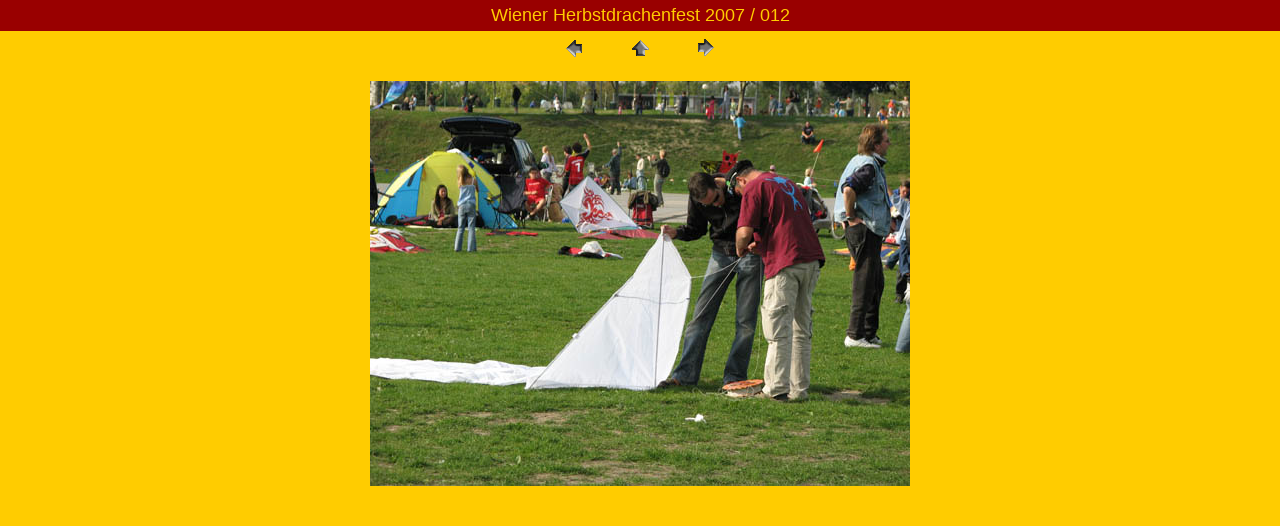

--- FILE ---
content_type: text/html
request_url: http://kite1.at/images/wien_herbst_07/pages/012.htm
body_size: 573
content:
<HTML>
	<HEAD>

		<TITLE>012</TITLE>
		<META name="generator" content="Adobe Photoshop(R) 7.0 Web Photo Gallery">
		<META http-equiv="Content-Type" content="text/html; charset=iso-8859-1">
	</HEAD>

<BODY bgcolor=#FFCC00 text=#990000 link=#0000FF vlink=#800080 alink=#FF0000 topmargin="0" leftmargin="0">

<TABLE border="0" cellpadding="5" cellspacing="0" width="100%" bgcolor=#F0F0F0>
<TR>
	<TD bgcolor="#990000">
	<p align="center"><FONT size=4 face=Arial color="#FFCC00">Wiener Herbstdrachenfest 2007 / 012
																								
		</FONT>
	</TD>
</TR>
</TABLE>

<CENTER>
<TABLE border="0" cellpadding="0" cellspacing="2" width="200">
<TR>
	<TD width="80" align="center"><A href=011.htm><IMG src="../images/previous.gif" height="30" width="30" border="0" alt="Zurück"></A></TD>
	<TD width="80" align="center"><A href=../index.htm><IMG src="../images/home.gif" height="30" width="30" border="0" alt="Hauptseite"></A></TD>
	<TD width="80" align="center"><A href=013.htm><IMG src="../images/next.gif" height="30" width="30" border="0" alt="Weiter"></A></TD>
</TR>
</TABLE>
</CENTER></P>

<CENTER><IMG src=../images/012.jpg border=0 alt="012"></CENTER></P>
<P>

</BODY>

</HTML>
